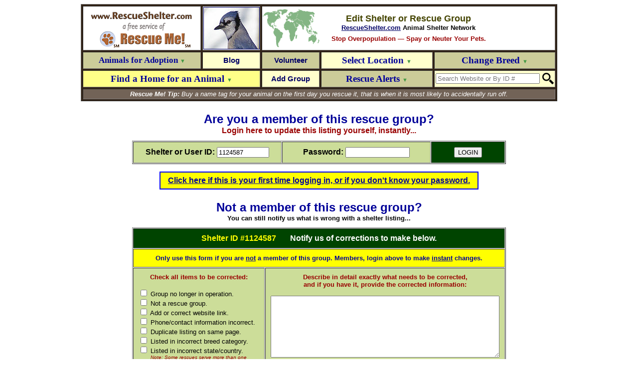

--- FILE ---
content_type: text/html; charset=utf-8
request_url: https://www.google.com/recaptcha/api2/aframe
body_size: 267
content:
<!DOCTYPE HTML><html><head><meta http-equiv="content-type" content="text/html; charset=UTF-8"></head><body><script nonce="gcWWf-TA-CZqjyMtufIgBg">/** Anti-fraud and anti-abuse applications only. See google.com/recaptcha */ try{var clients={'sodar':'https://pagead2.googlesyndication.com/pagead/sodar?'};window.addEventListener("message",function(a){try{if(a.source===window.parent){var b=JSON.parse(a.data);var c=clients[b['id']];if(c){var d=document.createElement('img');d.src=c+b['params']+'&rc='+(localStorage.getItem("rc::a")?sessionStorage.getItem("rc::b"):"");window.document.body.appendChild(d);sessionStorage.setItem("rc::e",parseInt(sessionStorage.getItem("rc::e")||0)+1);localStorage.setItem("rc::h",'1769002693259');}}}catch(b){}});window.parent.postMessage("_grecaptcha_ready", "*");}catch(b){}</script></body></html>